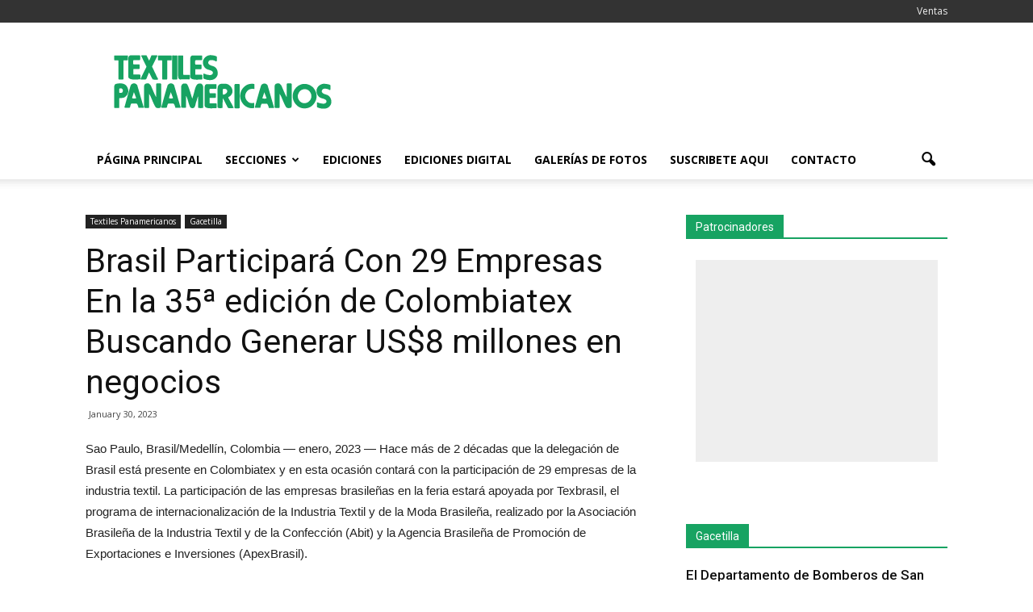

--- FILE ---
content_type: text/html; charset=UTF-8
request_url: https://textilespanamericanos.com/textiles-panamericanos/2023/01/brasil-participara-con-29-empresas-en-la-35a-edicion-de-colombiatex-buscando-generar-us8-millones-en-negocios/
body_size: 17112
content:
<!doctype html >
<!--[if IE 8]>    <html class="ie8" lang="en"> <![endif]-->
<!--[if IE 9]>    <html class="ie9" lang="en"> <![endif]-->
<!--[if gt IE 8]><!--> <html lang="en-US"> <!--<![endif]-->
<head>
    <title>Brasil Participará Con 29 Empresas En la 35ª edición de Colombiatex Buscando Generar US$8 millones en negocios | Textiles Panamericanos</title>
    <meta charset="UTF-8" />
    <meta name="viewport" content="width=device-width, initial-scale=1.0">
    <link rel="pingback" href="https://tpa.textileworld.com/xmlrpc.php" />
    <meta name="author" content="Jim Borneman">
<link rel="icon" type="image/png" href="https://tpa.textileworld.com/wp-content/uploads/2016/02/favicon-tpa.ico"><link rel='dns-prefetch' href='//tpa.textileworld.com' />
<link rel='dns-prefetch' href='//fonts.googleapis.com' />
<link rel='dns-prefetch' href='//s.w.org' />
<link rel="alternate" type="application/rss+xml" title="Textiles Panamericanos &raquo; Feed" href="https://textilespanamericanos.com/feed/" />
<link rel="alternate" type="application/rss+xml" title="Textiles Panamericanos &raquo; Comments Feed" href="https://textilespanamericanos.com/comments/feed/" />
		<script type="text/javascript">
			window._wpemojiSettings = {"baseUrl":"https:\/\/s.w.org\/images\/core\/emoji\/13.0.0\/72x72\/","ext":".png","svgUrl":"https:\/\/s.w.org\/images\/core\/emoji\/13.0.0\/svg\/","svgExt":".svg","source":{"concatemoji":"https:\/\/tpa.textileworld.com\/wp-includes\/js\/wp-emoji-release.min.js?ver=5.5.17"}};
			!function(e,a,t){var n,r,o,i=a.createElement("canvas"),p=i.getContext&&i.getContext("2d");function s(e,t){var a=String.fromCharCode;p.clearRect(0,0,i.width,i.height),p.fillText(a.apply(this,e),0,0);e=i.toDataURL();return p.clearRect(0,0,i.width,i.height),p.fillText(a.apply(this,t),0,0),e===i.toDataURL()}function c(e){var t=a.createElement("script");t.src=e,t.defer=t.type="text/javascript",a.getElementsByTagName("head")[0].appendChild(t)}for(o=Array("flag","emoji"),t.supports={everything:!0,everythingExceptFlag:!0},r=0;r<o.length;r++)t.supports[o[r]]=function(e){if(!p||!p.fillText)return!1;switch(p.textBaseline="top",p.font="600 32px Arial",e){case"flag":return s([127987,65039,8205,9895,65039],[127987,65039,8203,9895,65039])?!1:!s([55356,56826,55356,56819],[55356,56826,8203,55356,56819])&&!s([55356,57332,56128,56423,56128,56418,56128,56421,56128,56430,56128,56423,56128,56447],[55356,57332,8203,56128,56423,8203,56128,56418,8203,56128,56421,8203,56128,56430,8203,56128,56423,8203,56128,56447]);case"emoji":return!s([55357,56424,8205,55356,57212],[55357,56424,8203,55356,57212])}return!1}(o[r]),t.supports.everything=t.supports.everything&&t.supports[o[r]],"flag"!==o[r]&&(t.supports.everythingExceptFlag=t.supports.everythingExceptFlag&&t.supports[o[r]]);t.supports.everythingExceptFlag=t.supports.everythingExceptFlag&&!t.supports.flag,t.DOMReady=!1,t.readyCallback=function(){t.DOMReady=!0},t.supports.everything||(n=function(){t.readyCallback()},a.addEventListener?(a.addEventListener("DOMContentLoaded",n,!1),e.addEventListener("load",n,!1)):(e.attachEvent("onload",n),a.attachEvent("onreadystatechange",function(){"complete"===a.readyState&&t.readyCallback()})),(n=t.source||{}).concatemoji?c(n.concatemoji):n.wpemoji&&n.twemoji&&(c(n.twemoji),c(n.wpemoji)))}(window,document,window._wpemojiSettings);
		</script>
		<style type="text/css">
img.wp-smiley,
img.emoji {
	display: inline !important;
	border: none !important;
	box-shadow: none !important;
	height: 1em !important;
	width: 1em !important;
	margin: 0 .07em !important;
	vertical-align: -0.1em !important;
	background: none !important;
	padding: 0 !important;
}
</style>
	<link rel='stylesheet' id='wp-block-library-css'  href='https://tpa.textileworld.com/wp-includes/css/dist/block-library/style.min.css?ver=5.5.17' type='text/css' media='all' />
<link rel='stylesheet' id='contact-form-7-css'  href='https://tpa.textileworld.com/wp-content/plugins/contact-form-7/includes/css/styles.css?ver=5.2.2' type='text/css' media='all' />
<link rel='stylesheet' id='google_font_open_sans-css'  href='https://fonts.googleapis.com/css?family=Open+Sans%3A300italic%2C400italic%2C600italic%2C400%2C600%2C700&#038;ver=5.5.17' type='text/css' media='all' />
<link rel='stylesheet' id='google_font_roboto-css'  href='https://fonts.googleapis.com/css?family=Roboto%3A500%2C400italic%2C700%2C900%2C500italic%2C400%2C300&#038;ver=5.5.17' type='text/css' media='all' />
<link rel='stylesheet' id='js_composer_front-css'  href='https://tpa.textileworld.com/wp-content/plugins/js_composer/assets/css/js_composer.min.css?ver=4.11.2' type='text/css' media='all' />
<link rel='stylesheet' id='td-theme-css'  href='https://tpa.textileworld.com/wp-content/themes/Newspaper/style.css?ver=7.1' type='text/css' media='all' />
<script type='text/javascript' src='https://tpa.textileworld.com/wp-includes/js/jquery/jquery.js?ver=1.12.4-wp' id='jquery-core-js'></script>
<link rel="https://api.w.org/" href="https://textilespanamericanos.com/wp-json/" /><link rel="alternate" type="application/json" href="https://textilespanamericanos.com/wp-json/wp/v2/posts/37938" /><link rel="EditURI" type="application/rsd+xml" title="RSD" href="https://tpa.textileworld.com/xmlrpc.php?rsd" />
<link rel="wlwmanifest" type="application/wlwmanifest+xml" href="https://tpa.textileworld.com/wp-includes/wlwmanifest.xml" /> 
<link rel='prev' title='Sentinel Adquiere a L2 Brands' href='https://textilespanamericanos.com/textiles-panamericanos/2023/01/sentinel-adquiere-a-l2-brands/' />
<link rel='next' title='SPANX Promueve a Kim Jones como CEO, Expande Equipo Ejecutivo para Apoyar Rápido Crecimiento' href='https://textilespanamericanos.com/textiles-panamericanos/2023/01/spanx-promueve-a-kim-jones-como-ceo-expande-equipo-ejecutivo-para-apoyar-rapido-crecimiento/' />
<meta name="generator" content="WordPress 5.5.17" />
<link rel="canonical" href="https://textilespanamericanos.com/textiles-panamericanos/2023/01/brasil-participara-con-29-empresas-en-la-35a-edicion-de-colombiatex-buscando-generar-us8-millones-en-negocios/" />
<link rel='shortlink' href='https://textilespanamericanos.com/?p=37938' />
<link rel="alternate" type="application/json+oembed" href="https://textilespanamericanos.com/wp-json/oembed/1.0/embed?url=https%3A%2F%2Ftextilespanamericanos.com%2Ftextiles-panamericanos%2F2023%2F01%2Fbrasil-participara-con-29-empresas-en-la-35a-edicion-de-colombiatex-buscando-generar-us8-millones-en-negocios%2F" />
<link rel="alternate" type="text/xml+oembed" href="https://textilespanamericanos.com/wp-json/oembed/1.0/embed?url=https%3A%2F%2Ftextilespanamericanos.com%2Ftextiles-panamericanos%2F2023%2F01%2Fbrasil-participara-con-29-empresas-en-la-35a-edicion-de-colombiatex-buscando-generar-us8-millones-en-negocios%2F&#038;format=xml" />

		<!-- GA Google Analytics @ https://m0n.co/ga -->
		<script async src="https://www.googletagmanager.com/gtag/js?id=G-NB85M221PL "></script>
		<script>
			window.dataLayer = window.dataLayer || [];
			function gtag(){dataLayer.push(arguments);}
			gtag('js', new Date());
			gtag('config', 'G-NB85M221PL ');
		</script>

	<!--[if lt IE 9]><script src="https://html5shim.googlecode.com/svn/trunk/html5.js"></script><![endif]-->
    <meta name="generator" content="Powered by Visual Composer - drag and drop page builder for WordPress."/>
<!--[if lte IE 9]><link rel="stylesheet" type="text/css" href="https://tpa.textileworld.com/wp-content/plugins/js_composer/assets/css/vc_lte_ie9.min.css" media="screen"><![endif]--><!--[if IE  8]><link rel="stylesheet" type="text/css" href="https://tpa.textileworld.com/wp-content/plugins/js_composer/assets/css/vc-ie8.min.css" media="screen"><![endif]-->
<!-- JS generated by theme -->

<script>
    
    

	    var tdBlocksArray = []; //here we store all the items for the current page

	    //td_block class - each ajax block uses a object of this class for requests
	    function tdBlock() {
		    this.id = '';
		    this.block_type = 1; //block type id (1-234 etc)
		    this.atts = '';
		    this.td_column_number = '';
		    this.td_current_page = 1; //
		    this.post_count = 0; //from wp
		    this.found_posts = 0; //from wp
		    this.max_num_pages = 0; //from wp
		    this.td_filter_value = ''; //current live filter value
		    this.is_ajax_running = false;
		    this.td_user_action = ''; // load more or infinite loader (used by the animation)
		    this.header_color = '';
		    this.ajax_pagination_infinite_stop = ''; //show load more at page x
	    }


        // td_js_generator - mini detector
        (function(){
            var htmlTag = document.getElementsByTagName("html")[0];

            if ( navigator.userAgent.indexOf("MSIE 10.0") > -1 ) {
                htmlTag.className += ' ie10';
            }

            if ( !!navigator.userAgent.match(/Trident.*rv\:11\./) ) {
                htmlTag.className += ' ie11';
            }

            if ( /(iPad|iPhone|iPod)/g.test(navigator.userAgent) ) {
                htmlTag.className += ' td-md-is-ios';
            }

            var user_agent = navigator.userAgent.toLowerCase();
            if ( user_agent.indexOf("android") > -1 ) {
                htmlTag.className += ' td-md-is-android';
            }

            if ( -1 !== navigator.userAgent.indexOf('Mac OS X')  ) {
                htmlTag.className += ' td-md-is-os-x';
            }

            if ( /chrom(e|ium)/.test(navigator.userAgent.toLowerCase()) ) {
               htmlTag.className += ' td-md-is-chrome';
            }

            if ( -1 !== navigator.userAgent.indexOf('Firefox') ) {
                htmlTag.className += ' td-md-is-firefox';
            }

            if ( -1 !== navigator.userAgent.indexOf('Safari') && -1 === navigator.userAgent.indexOf('Chrome') ) {
                htmlTag.className += ' td-md-is-safari';
            }

        })();




        var tdLocalCache = {};

        ( function () {
            "use strict";

            tdLocalCache = {
                data: {},
                remove: function (resource_id) {
                    delete tdLocalCache.data[resource_id];
                },
                exist: function (resource_id) {
                    return tdLocalCache.data.hasOwnProperty(resource_id) && tdLocalCache.data[resource_id] !== null;
                },
                get: function (resource_id) {
                    return tdLocalCache.data[resource_id];
                },
                set: function (resource_id, cachedData) {
                    tdLocalCache.remove(resource_id);
                    tdLocalCache.data[resource_id] = cachedData;
                }
            };
        })();

    
    
var td_viewport_interval_list=[{"limitBottom":767,"sidebarWidth":228},{"limitBottom":1018,"sidebarWidth":300},{"limitBottom":1140,"sidebarWidth":324}];
var td_animation_stack_effect="type0";
var tds_animation_stack=true;
var td_animation_stack_specific_selectors=".entry-thumb, img";
var td_animation_stack_general_selectors=".td-animation-stack img, .post img";
var td_ajax_url="https:\/\/tpa.textileworld.com\/wp-admin\/admin-ajax.php?td_theme_name=Newspaper&v=7.1";
var td_get_template_directory_uri="https:\/\/tpa.textileworld.com\/wp-content\/themes\/Newspaper";
var tds_snap_menu="snap";
var tds_logo_on_sticky="";
var tds_header_style="";
var td_please_wait="Please wait...";
var td_email_user_pass_incorrect="User or password incorrect!";
var td_email_user_incorrect="Email or username incorrect!";
var td_email_incorrect="Email incorrect!";
var tds_more_articles_on_post_enable="";
var tds_more_articles_on_post_time_to_wait="";
var tds_more_articles_on_post_pages_distance_from_top=0;
var tds_theme_color_site_wide="#17a362";
var tds_smart_sidebar="";
var tdThemeName="Newspaper";
var td_magnific_popup_translation_tPrev="Previous (Left arrow key)";
var td_magnific_popup_translation_tNext="Next (Right arrow key)";
var td_magnific_popup_translation_tCounter="%curr% of %total%";
var td_magnific_popup_translation_ajax_tError="The content from %url% could not be loaded.";
var td_magnific_popup_translation_image_tError="The image #%curr% could not be loaded.";
var td_ad_background_click_link="";
var td_ad_background_click_target="";
</script>


<!-- Header style compiled by theme -->

<style>
    
.td-header-wrap .black-menu .sf-menu > .current-menu-item > a,
    .td-header-wrap .black-menu .sf-menu > .current-menu-ancestor > a,
    .td-header-wrap .black-menu .sf-menu > .current-category-ancestor > a,
    .td-header-wrap .black-menu .sf-menu > li > a:hover,
    .td-header-wrap .black-menu .sf-menu > .sfHover > a,
    .td-header-style-12 .td-header-menu-wrap-full,
    .sf-menu > .current-menu-item > a:after,
    .sf-menu > .current-menu-ancestor > a:after,
    .sf-menu > .current-category-ancestor > a:after,
    .sf-menu > li:hover > a:after,
    .sf-menu > .sfHover > a:after,
    .sf-menu ul .td-menu-item > a:hover,
    .sf-menu ul .sfHover > a,
    .sf-menu ul .current-menu-ancestor > a,
    .sf-menu ul .current-category-ancestor > a,
    .sf-menu ul .current-menu-item > a,
    .td-header-style-12 .td-affix,
    .header-search-wrap .td-drop-down-search:after,
    .header-search-wrap .td-drop-down-search .btn:hover,
    input[type=submit]:hover,
    .td-read-more a,
    .td-post-category:hover,
    .td-grid-style-1.td-hover-1 .td-big-grid-post:hover .td-post-category,
    .td-grid-style-5.td-hover-1 .td-big-grid-post:hover .td-post-category,
    .td_top_authors .td-active .td-author-post-count,
    .td_top_authors .td-active .td-author-comments-count,
    .td_top_authors .td_mod_wrap:hover .td-author-post-count,
    .td_top_authors .td_mod_wrap:hover .td-author-comments-count,
    .td-404-sub-sub-title a:hover,
    .td-search-form-widget .wpb_button:hover,
    .td-rating-bar-wrap div,
    .td_category_template_3 .td-current-sub-category,
    .mfp-content .td-login-wrap .btn,
    .mfp-content .td_display_err,
    .mfp-content .td_display_msg_ok,
    .dropcap,
    .td_wrapper_video_playlist .td_video_controls_playlist_wrapper,
    .wpb_default,
    .wpb_default:hover,
    .td-left-smart-list:hover,
    .td-right-smart-list:hover,
    .woocommerce-checkout .woocommerce input.button:hover,
    .woocommerce-page .woocommerce a.button:hover,
    .woocommerce-account div.woocommerce .button:hover,
    #bbpress-forums button:hover,
    .bbp_widget_login .button:hover,
    .td-footer-wrapper .td-post-category,
    .td-footer-wrapper .widget_product_search input[type="submit"]:hover,
    .woocommerce .product a.button:hover,
    .woocommerce .product #respond input#submit:hover,
    .woocommerce .checkout input#place_order:hover,
    .woocommerce .woocommerce.widget .button:hover,
    .single-product .product .summary .cart .button:hover,
    .woocommerce-cart .woocommerce table.cart .button:hover,
    .woocommerce-cart .woocommerce .shipping-calculator-form .button:hover,
    .td-next-prev-wrap a:hover,
    .td-load-more-wrap a:hover,
    .td-post-small-box a:hover,
    .page-nav .current,
    .page-nav:first-child > div,
    .td_category_template_8 .td-category-header .td-category a.td-current-sub-category,
    .td_category_template_4 .td-category-siblings .td-category a:hover,
    #bbpress-forums .bbp-pagination .current,
    #bbpress-forums #bbp-single-user-details #bbp-user-navigation li.current a,
    .td-theme-slider:hover .slide-meta-cat a,
    a.vc_btn-black:hover,
    .td-trending-now-wrapper:hover .td-trending-now-title,
    .td-scroll-up,
    .td-smart-list-button:hover,
    .td-weather-information:before,
    .td-weather-week:before,
    .td_block_exchange .td-exchange-header:before,
    .td_block_big_grid_9.td-grid-style-1 .td-post-category,
    .td_block_big_grid_9.td-grid-style-5 .td-post-category,
    .td-grid-style-6.td-hover-1 .td-module-thumb:after {
        background-color: #17a362;
    }

    .woocommerce .woocommerce-message .button:hover,
    .woocommerce .woocommerce-error .button:hover,
    .woocommerce .woocommerce-info .button:hover {
        background-color: #17a362 !important;
    }

    .woocommerce .product .onsale,
    .woocommerce.widget .ui-slider .ui-slider-handle {
        background: none #17a362;
    }

    .woocommerce.widget.widget_layered_nav_filters ul li a {
        background: none repeat scroll 0 0 #17a362 !important;
    }

    a,
    cite a:hover,
    .td_mega_menu_sub_cats .cur-sub-cat,
    .td-mega-span h3 a:hover,
    .td_mod_mega_menu:hover .entry-title a,
    .header-search-wrap .result-msg a:hover,
    .top-header-menu li a:hover,
    .top-header-menu .current-menu-item > a,
    .top-header-menu .current-menu-ancestor > a,
    .top-header-menu .current-category-ancestor > a,
    .td-social-icon-wrap > a:hover,
    .td-header-sp-top-widget .td-social-icon-wrap a:hover,
    .td-page-content blockquote p,
    .td-post-content blockquote p,
    .mce-content-body blockquote p,
    .comment-content blockquote p,
    .wpb_text_column blockquote p,
    .td_block_text_with_title blockquote p,
    .td_module_wrap:hover .entry-title a,
    .td-subcat-filter .td-subcat-list a:hover,
    .td-subcat-filter .td-subcat-dropdown a:hover,
    .td_quote_on_blocks,
    .dropcap2,
    .dropcap3,
    .td_top_authors .td-active .td-authors-name a,
    .td_top_authors .td_mod_wrap:hover .td-authors-name a,
    .td-post-next-prev-content a:hover,
    .author-box-wrap .td-author-social a:hover,
    .td-author-name a:hover,
    .td-author-url a:hover,
    .td_mod_related_posts:hover h3 > a,
    .td-post-template-11 .td-related-title .td-related-left:hover,
    .td-post-template-11 .td-related-title .td-related-right:hover,
    .td-post-template-11 .td-related-title .td-cur-simple-item,
    .td-post-template-11 .td_block_related_posts .td-next-prev-wrap a:hover,
    .comment-reply-link:hover,
    .logged-in-as a:hover,
    #cancel-comment-reply-link:hover,
    .td-search-query,
    .td-category-header .td-pulldown-category-filter-link:hover,
    .td-category-siblings .td-subcat-dropdown a:hover,
    .td-category-siblings .td-subcat-dropdown a.td-current-sub-category,
    .mfp-content .td-login-wrap .td-login-info-text a:hover,
    .widget a:hover,
    .widget_calendar tfoot a:hover,
    .woocommerce a.added_to_cart:hover,
    #bbpress-forums li.bbp-header .bbp-reply-content span a:hover,
    #bbpress-forums .bbp-forum-freshness a:hover,
    #bbpress-forums .bbp-topic-freshness a:hover,
    #bbpress-forums .bbp-forums-list li a:hover,
    #bbpress-forums .bbp-forum-title:hover,
    #bbpress-forums .bbp-topic-permalink:hover,
    #bbpress-forums .bbp-topic-started-by a:hover,
    #bbpress-forums .bbp-topic-started-in a:hover,
    #bbpress-forums .bbp-body .super-sticky li.bbp-topic-title .bbp-topic-permalink,
    #bbpress-forums .bbp-body .sticky li.bbp-topic-title .bbp-topic-permalink,
    .widget_display_replies .bbp-author-name,
    .widget_display_topics .bbp-author-name,
    .footer-text-wrap .footer-email-wrap a,
    .td-subfooter-menu li a:hover,
    .footer-social-wrap a:hover,
    a.vc_btn-black:hover,
    .td-smart-list-dropdown-wrap .td-smart-list-button:hover,
    .td_module_17 .td-read-more a:hover,
    .td_module_18 .td-read-more a:hover,
    .td_module_19 .td-post-author-name a:hover,
    .td-instagram-user a {
        color: #17a362;
    }

    .mfp-content .td_login_tab_focus,
    a.vc_btn-black.vc_btn_square_outlined:hover,
    a.vc_btn-black.vc_btn_outlined:hover,
    .td-mega-menu-page .wpb_content_element ul li a:hover {
        color: #17a362 !important;
    }

    .td-next-prev-wrap a:hover,
    .td-load-more-wrap a:hover,
    .td-post-small-box a:hover,
    .page-nav .current,
    .page-nav:first-child > div,
    .td_category_template_8 .td-category-header .td-category a.td-current-sub-category,
    .td_category_template_4 .td-category-siblings .td-category a:hover,
    #bbpress-forums .bbp-pagination .current,
    .mfp-content .td-login-panel-title,
    .post .td_quote_box,
    .page .td_quote_box,
    a.vc_btn-black:hover {
        border-color: #17a362;
    }

    .td_wrapper_video_playlist .td_video_currently_playing:after {
        border-color: #17a362 !important;
    }

    .header-search-wrap .td-drop-down-search:before {
        border-color: transparent transparent #17a362 transparent;
    }

    .block-title > span,
    .block-title > a,
    .block-title > label,
    .widgettitle,
    .widgettitle:after,
    .td-trending-now-title,
    .td-trending-now-wrapper:hover .td-trending-now-title,
    .wpb_tabs li.ui-tabs-active a,
    .wpb_tabs li:hover a,
    .vc_tta-container .vc_tta-color-grey.vc_tta-tabs-position-top.vc_tta-style-classic .vc_tta-tabs-container .vc_tta-tab.vc_active > a,
    .vc_tta-container .vc_tta-color-grey.vc_tta-tabs-position-top.vc_tta-style-classic .vc_tta-tabs-container .vc_tta-tab:hover > a,
    .td-related-title .td-cur-simple-item,
    .woocommerce .product .products h2,
    .td-subcat-filter .td-subcat-dropdown:hover .td-subcat-more {
    	background-color: #17a362;
    }

    .woocommerce div.product .woocommerce-tabs ul.tabs li.active {
    	background-color: #17a362 !important;
    }

    .block-title,
    .td-related-title,
    .wpb_tabs .wpb_tabs_nav,
    .vc_tta-container .vc_tta-color-grey.vc_tta-tabs-position-top.vc_tta-style-classic .vc_tta-tabs-container,
    .woocommerce div.product .woocommerce-tabs ul.tabs:before {
        border-color: #17a362;
    }
    .td_block_wrap .td-subcat-item .td-cur-simple-item {
	    color: #17a362;
	}


    
    .td-grid-style-4 .entry-title
    {
        background-color: rgba(23, 163, 98, 0.7);
    }

    
    .td-header-wrap .td-header-top-menu-full,
    .td-header-wrap .top-header-menu .sub-menu {
        background-color: #333333;
    }
    .td-header-style-8 .td-header-top-menu-full {
        background-color: transparent;
    }
    .td-header-style-8 .td-header-top-menu-full .td-header-top-menu {
        background-color: #333333;
        padding-left: 15px;
        padding-right: 15px;
    }

    .td-header-wrap .td-header-top-menu-full .td-header-top-menu,
    .td-header-wrap .td-header-top-menu-full {
        border-bottom: none;
    }


    
    .td-header-top-menu,
    .td-header-top-menu a,
    .td-header-wrap .td-header-top-menu-full .td-header-top-menu,
    .td-header-wrap .td-header-top-menu-full a,
    .td-header-style-8 .td-header-top-menu,
    .td-header-style-8 .td-header-top-menu a {
        color: #eeeeee;
    }

    
    .top-header-menu .current-menu-item > a,
    .top-header-menu .current-menu-ancestor > a,
    .top-header-menu .current-category-ancestor > a,
    .top-header-menu li a:hover {
        color: #17a362;
    }

    
    .td-header-wrap .td-header-sp-top-widget .td-icon-font {
        color: #eeeeee;
    }

    
    .td-header-wrap .td-header-sp-top-widget i.td-icon-font:hover {
        color: #17a362;
    }


    
    .td-header-wrap .td-header-menu-wrap-full,
    .sf-menu > .current-menu-ancestor > a,
    .sf-menu > .current-category-ancestor > a,
    .td-header-menu-wrap.td-affix,
    .td-header-style-3 .td-header-main-menu,
    .td-header-style-3 .td-affix .td-header-main-menu,
    .td-header-style-4 .td-header-main-menu,
    .td-header-style-4 .td-affix .td-header-main-menu,
    .td-header-style-8 .td-header-menu-wrap.td-affix,
    .td-header-style-8 .td-header-top-menu-full {
		background-color: #ffffff;
    }


    .td-boxed-layout .td-header-style-3 .td-header-menu-wrap,
    .td-boxed-layout .td-header-style-4 .td-header-menu-wrap {
    	background-color: #ffffff !important;
    }


    @media (min-width: 1019px) {
        .td-header-style-1 .td-header-sp-recs,
        .td-header-style-1 .td-header-sp-logo {
            margin-bottom: 28px;
        }
    }

    @media (min-width: 768px) and (max-width: 1018px) {
        .td-header-style-1 .td-header-sp-recs,
        .td-header-style-1 .td-header-sp-logo {
            margin-bottom: 14px;
        }
    }

    .td-header-style-7 .td-header-top-menu {
        border-bottom: none;
    }


    
    @media (max-width: 767px) {
        body .td-header-wrap .td-header-main-menu {
            background-color: #ffffff !important;
        }
    }


    
    @media (max-width: 767px) {
        body #td-top-mobile-toggle i,
        .td-header-wrap .header-search-wrap .td-icon-search {
            color: #333333 !important;
        }
    }

    
    .td-banner-wrap-full,
    .td-header-style-11 .td-logo-wrap-full {
        background-color: #ffffff;
    }

    .td-header-style-11 .td-logo-wrap-full {
        border-bottom: 0;
    }

    @media (min-width: 1019px) {
        .td-header-style-2 .td-header-sp-recs,
        .td-header-style-5 .td-a-rec-id-header > div,
        .td-header-style-5 .td-g-rec-id-header > .adsbygoogle,
        .td-header-style-6 .td-a-rec-id-header > div,
        .td-header-style-6 .td-g-rec-id-header > .adsbygoogle,
        .td-header-style-7 .td-a-rec-id-header > div,
        .td-header-style-7 .td-g-rec-id-header > .adsbygoogle,
        .td-header-style-8 .td-a-rec-id-header > div,
        .td-header-style-8 .td-g-rec-id-header > .adsbygoogle,
        .td-header-style-12 .td-a-rec-id-header > div,
        .td-header-style-12 .td-g-rec-id-header > .adsbygoogle {
            margin-bottom: 24px !important;
        }
    }

    @media (min-width: 768px) and (max-width: 1018px) {
        .td-header-style-2 .td-header-sp-recs,
        .td-header-style-5 .td-a-rec-id-header > div,
        .td-header-style-5 .td-g-rec-id-header > .adsbygoogle,
        .td-header-style-6 .td-a-rec-id-header > div,
        .td-header-style-6 .td-g-rec-id-header > .adsbygoogle,
        .td-header-style-7 .td-a-rec-id-header > div,
        .td-header-style-7 .td-g-rec-id-header > .adsbygoogle,
        .td-header-style-8 .td-a-rec-id-header > div,
        .td-header-style-8 .td-g-rec-id-header > .adsbygoogle,
        .td-header-style-12 .td-a-rec-id-header > div,
        .td-header-style-12 .td-g-rec-id-header > .adsbygoogle {
            margin-bottom: 14px !important;
        }
    }

     
    .top-header-menu > li > a,
    .td-weather-top-widget .td-weather-now .td-big-degrees,
    .td-weather-top-widget .td-weather-header .td-weather-city,
    .td-header-sp-top-menu .td_data_time {
        font-size:12px;
	line-height:18px;
	
    }
    
    .td-header-sp-top-widget .td-social-icon-wrap .td-icon-font {
        line-height: 18px;
    }
</style>

<noscript><style type="text/css"> .wpb_animate_when_almost_visible { opacity: 1; }</style></noscript></head>

<body class="post-template-default single single-post postid-37938 single-format-standard brasil-participara-con-29-empresas-en-la-35a-edicion-de-colombiatex-buscando-generar-us8-millones-en-negocios white-menu wpb-js-composer js-comp-ver-4.11.2 vc_responsive td-animation-stack-type0 td-full-layout" itemscope="itemscope" itemtype="https://schema.org/WebPage">

        <div class="td-scroll-up"><i class="td-icon-menu-up"></i></div>
    
    <div class="td-menu-background"></div>
<div id="td-mobile-nav">
    <div class="td-mobile-container">
        <!-- mobile menu top section -->
        <div class="td-menu-socials-wrap">
            <!-- socials -->
            <div class="td-menu-socials">
                            </div>
            <!-- close button -->
            <div class="td-mobile-close">
                <a href="#"><i class="td-icon-close-mobile"></i></a>
            </div>
        </div>

        <!-- login section -->
        
        <!-- menu section -->
        <div class="td-mobile-content">
            <div class="menu-main-menu-container"><ul id="menu-main-menu" class="td-mobile-main-menu"><li id="menu-item-21809" class="menu-item menu-item-type-post_type menu-item-object-page menu-item-home menu-item-first menu-item-21809"><a href="https://textilespanamericanos.com/">Página Principal</a></li>
<li id="menu-item-9571" class="menu-item menu-item-type-custom menu-item-object-custom menu-item-has-children menu-item-9571"><a href="#">Secciones<i class="td-icon-menu-right td-element-after"></i></a>
<ul class="sub-menu">
	<li id="menu-item-22762" class="menu-item menu-item-type-taxonomy menu-item-object-category menu-item-22762"><a href="https://textilespanamericanos.com/category/textiles-panamericanos/articulos/">Artículos</a></li>
	<li id="menu-item-22763" class="menu-item menu-item-type-taxonomy menu-item-object-category current-post-ancestor current-menu-parent current-post-parent menu-item-22763"><a href="https://textilespanamericanos.com/category/textiles-panamericanos/gacetilla/">Gacetilla</a></li>
	<li id="menu-item-35452" class="menu-item menu-item-type-taxonomy menu-item-object-category menu-item-35452"><a href="https://textilespanamericanos.com/category/textiles-panamericanos/foro-ejecutivo/">Foro Ejecutivo</a></li>
	<li id="menu-item-22764" class="menu-item menu-item-type-taxonomy menu-item-object-category menu-item-22764"><a href="https://textilespanamericanos.com/category/textiles-panamericanos/nuevos-productos/">Nuevos Productos</a></li>
	<li id="menu-item-35451" class="menu-item menu-item-type-taxonomy menu-item-object-category menu-item-35451"><a href="https://textilespanamericanos.com/category/textiles-panamericanos/notas-de-abastecedores/">Notas de Abastecedores</a></li>
	<li id="menu-item-37920" class="menu-item menu-item-type-taxonomy menu-item-object-category menu-item-37920"><a href="https://textilespanamericanos.com/category/textiles-panamericanos/itma-2023/">ITMA 2023</a></li>
</ul>
</li>
<li id="menu-item-9574" class="menu-item menu-item-type-post_type menu-item-object-page menu-item-9574"><a href="https://textilespanamericanos.com/issues/">Ediciones</a></li>
<li id="menu-item-37116" class="menu-item menu-item-type-post_type menu-item-object-page menu-item-37116"><a href="https://textilespanamericanos.com/edicion-digital/">Ediciones Digital</a></li>
<li id="menu-item-22275" class="menu-item menu-item-type-post_type menu-item-object-page menu-item-22275"><a href="https://textilespanamericanos.com/photo-galleries/">Galerías de fotos</a></li>
<li id="menu-item-9573" class="menu-item menu-item-type-post_type menu-item-object-page menu-item-9573"><a href="https://textilespanamericanos.com/subscriptions/">Suscribete Aqui</a></li>
<li id="menu-item-9575" class="menu-item menu-item-type-post_type menu-item-object-page menu-item-9575"><a href="https://textilespanamericanos.com/contact/">Contacto</a></li>
</ul></div>        </div>
    </div>

    <!-- register/login section -->
    </div>    <div class="td-search-background"></div>
<div class="td-search-wrap-mob">
	<div class="td-drop-down-search" aria-labelledby="td-header-search-button">
		<form method="get" class="td-search-form" action="https://textilespanamericanos.com/">
			<!-- close button -->
			<div class="td-search-close">
				<a href="#"><i class="td-icon-close-mobile"></i></a>
			</div>
			<div role="search" class="td-search-input">
				<span>Search</span>
				<input id="td-header-search-mob" type="text" value="" name="s" autocomplete="off" />
			</div>
		</form>
		<div id="td-aj-search-mob"></div>
	</div>
</div>    
    
    <div id="td-outer-wrap">
    
        <!--
Header style 1
-->

<div class="td-header-wrap td-header-style-1">

    <div class="td-header-top-menu-full">
        <div class="td-container td-header-row td-header-top-menu">
            
    <div class="top-bar-style-2">
        <div class="td-header-sp-top-widget">
    </div>
        
<div class="td-header-sp-top-menu">


	<div class="menu-top-container"><ul id="menu-top-menu" class="top-header-menu"><li id="menu-item-9491" class="menu-item menu-item-type-post_type menu-item-object-page menu-item-first td-menu-item td-normal-menu menu-item-9491"><a href="https://textilespanamericanos.com/advertising/">Ventas</a></li>
</ul></div></div>
    </div>

<!-- LOGIN MODAL -->

                <div  id="login-form" class="white-popup-block mfp-hide mfp-with-anim">
                    <ul class="td-login-tabs">
                        <li><a id="login-link" class="td_login_tab_focus">LOG IN</a></li>
                    </ul>



                    <div class="td-login-wrap">
                        <div class="td_display_err"></div>

                        <div id="td-login-div" class="">
                            <div class="td-login-panel-title">Welcome! Log into your account</div>
                            <input class="td-login-input" type="text" name="login_email" id="login_email" placeholder="your username" value="" required>
                            <input class="td-login-input" type="password" name="login_pass" id="login_pass" value="" placeholder="your password" required>
                            <input type="button" name="login_button" id="login_button" class="wpb_button btn td-login-button" value="Log In">


                            <div class="td-login-info-text"><a href="#" id="forgot-pass-link">Forgot your password?</a></div>


                        </div>

                        

                         <div id="td-forgot-pass-div" class="td-display-none">
                            <div class="td-login-panel-title">Recover your password</div>
                            <input class="td-login-input" type="text" name="forgot_email" id="forgot_email" placeholder="your email" value="" required>
                            <input type="button" name="forgot_button" id="forgot_button" class="wpb_button btn td-login-button" value="Send My Pass">
                        </div>




                    </div>
                </div>
                        </div>
    </div>

    <div class="td-banner-wrap-full td-logo-wrap-full">
        <div class="td-container td-header-row td-header-header">
            <div class="td-header-sp-logo">
                        <a class="td-main-logo" href="https://textilespanamericanos.com/">
            <img class="td-retina-data" data-retina="https://tpa.textileworld.com/wp-content/uploads/2015/12/tpa-logo-retina.png" src="https://tpa.textileworld.com/wp-content/uploads/2015/12/tpa-logo-1.png" alt=""/>
            <span class="td-visual-hidden">Textiles Panamericanos</span>
        </a>
                </div>
            <div class="td-header-sp-recs">
                <div class="td-header-rec-wrap">
    <div class="td-a-rec td-a-rec-id-header  td-rec-hide-on-tp td-rec-hide-on-p"><!--/* Revive Adserver Javascript Tag v3.0.2 */-->

<!--/*
  * The backup image section of this tag has been generated for use on a
  * non-SSL page. If this tag is to be placed on an SSL page, change the
  *   'http://openx.textileworld.com/www/delivery/...'
  * to
  *   'https://openx.textileworld.com/www/delivery/...'
  *
  * This noscript section of this tag only shows image banners. There
  * is no width or height in these banners, so if you want these tags to
  * allocate space for the ad before it shows, you will need to add this
  * information to the <img> tag.
  *
  * If you do not want to deal with the intricities of the noscript
  * section, delete the tag (from <noscript>... to </noscript>). On
  * average, the noscript tag is called from less than 1% of internet
  * users.
  */-->

<script type='text/javascript'><!--//<![CDATA[
   var m3_u = (location.protocol=='https:'?'https://openx.textileworld.com/www/delivery/ajs.php':'http://openx.textileworld.com/www/delivery/ajs.php');
   var m3_r = Math.floor(Math.random()*99999999999);
   if (!document.MAX_used) document.MAX_used = ',';
   document.write ("<scr"+"ipt type='text/javascript' src='"+m3_u);
   document.write ("?zoneid=79");
   document.write ('&amp;cb=' + m3_r);
   if (document.MAX_used != ',') document.write ("&amp;exclude=" + document.MAX_used);
   document.write (document.charset ? '&amp;charset='+document.charset : (document.characterSet ? '&amp;charset='+document.characterSet : ''));
   document.write ("&amp;loc=" + escape(window.location));
   if (document.referrer) document.write ("&amp;referer=" + escape(document.referrer));
   if (document.context) document.write ("&context=" + escape(document.context));
   if (document.mmm_fo) document.write ("&amp;mmm_fo=1");
   document.write ("'><\/scr"+"ipt>");
//]]>--></script><noscript><a href='http://openx.textileworld.com/www/delivery/ck.php?n=a89681b0&amp;cb=INSERT_RANDOM_NUMBER_HERE' target='_blank'><img src='http://openx.textileworld.com/www/delivery/avw.php?zoneid=79&amp;cb=INSERT_RANDOM_NUMBER_HERE&amp;n=a89681b0' border='0' alt='' /></a></noscript>
</div>
</div>            </div>
        </div>
    </div>

    <div class="td-header-menu-wrap-full">
        <div class="td-header-menu-wrap td-header-gradient">
            <div class="td-container td-header-row td-header-main-menu">
                <div id="td-header-menu" role="navigation">
    <div id="td-top-mobile-toggle"><a href="#"><i class="td-icon-font td-icon-mobile"></i></a></div>
    <div class="td-main-menu-logo td-logo-in-header">
                <a class="td-main-logo" href="https://textilespanamericanos.com/">
            <img class="td-retina-data" data-retina="https://tpa.textileworld.com/wp-content/uploads/2015/12/tpa-logo-retina.png" src="https://tpa.textileworld.com/wp-content/uploads/2015/12/tpa-logo-1.png" alt=""/>
        </a>
        </div>
    <div class="menu-main-menu-container"><ul id="menu-main-menu-1" class="sf-menu"><li class="menu-item menu-item-type-post_type menu-item-object-page menu-item-home menu-item-first td-menu-item td-normal-menu menu-item-21809"><a href="https://textilespanamericanos.com/">Página Principal</a></li>
<li class="menu-item menu-item-type-custom menu-item-object-custom menu-item-has-children td-menu-item td-normal-menu menu-item-9571"><a href="#">Secciones</a>
<ul class="sub-menu">
	<li class="menu-item menu-item-type-taxonomy menu-item-object-category td-menu-item td-normal-menu menu-item-22762"><a href="https://textilespanamericanos.com/category/textiles-panamericanos/articulos/">Artículos</a></li>
	<li class="menu-item menu-item-type-taxonomy menu-item-object-category current-post-ancestor current-menu-parent current-post-parent td-menu-item td-normal-menu menu-item-22763"><a href="https://textilespanamericanos.com/category/textiles-panamericanos/gacetilla/">Gacetilla</a></li>
	<li class="menu-item menu-item-type-taxonomy menu-item-object-category td-menu-item td-normal-menu menu-item-35452"><a href="https://textilespanamericanos.com/category/textiles-panamericanos/foro-ejecutivo/">Foro Ejecutivo</a></li>
	<li class="menu-item menu-item-type-taxonomy menu-item-object-category td-menu-item td-normal-menu menu-item-22764"><a href="https://textilespanamericanos.com/category/textiles-panamericanos/nuevos-productos/">Nuevos Productos</a></li>
	<li class="menu-item menu-item-type-taxonomy menu-item-object-category td-menu-item td-normal-menu menu-item-35451"><a href="https://textilespanamericanos.com/category/textiles-panamericanos/notas-de-abastecedores/">Notas de Abastecedores</a></li>
	<li class="menu-item menu-item-type-taxonomy menu-item-object-category td-menu-item td-normal-menu menu-item-37920"><a href="https://textilespanamericanos.com/category/textiles-panamericanos/itma-2023/">ITMA 2023</a></li>
</ul>
</li>
<li class="menu-item menu-item-type-post_type menu-item-object-page td-menu-item td-normal-menu menu-item-9574"><a href="https://textilespanamericanos.com/issues/">Ediciones</a></li>
<li class="menu-item menu-item-type-post_type menu-item-object-page td-menu-item td-normal-menu menu-item-37116"><a href="https://textilespanamericanos.com/edicion-digital/">Ediciones Digital</a></li>
<li class="menu-item menu-item-type-post_type menu-item-object-page td-menu-item td-normal-menu menu-item-22275"><a href="https://textilespanamericanos.com/photo-galleries/">Galerías de fotos</a></li>
<li class="menu-item menu-item-type-post_type menu-item-object-page td-menu-item td-normal-menu menu-item-9573"><a href="https://textilespanamericanos.com/subscriptions/">Suscribete Aqui</a></li>
<li class="menu-item menu-item-type-post_type menu-item-object-page td-menu-item td-normal-menu menu-item-9575"><a href="https://textilespanamericanos.com/contact/">Contacto</a></li>
</ul></div></div>


<div class="td-search-wrapper">
    <div id="td-top-search">
        <!-- Search -->
        <div class="header-search-wrap">
            <div class="dropdown header-search">
                <a id="td-header-search-button" href="#" role="button" class="dropdown-toggle " data-toggle="dropdown"><i class="td-icon-search"></i></a>
                <a id="td-header-search-button-mob" href="#" role="button" class="dropdown-toggle " data-toggle="dropdown"><i class="td-icon-search"></i></a>
            </div>
        </div>
    </div>
</div>

<div class="header-search-wrap">
	<div class="dropdown header-search">
		<div class="td-drop-down-search" aria-labelledby="td-header-search-button">
			<form method="get" class="td-search-form" action="https://textilespanamericanos.com/">
				<div role="search" class="td-head-form-search-wrap">
					<input id="td-header-search" type="text" value="" name="s" autocomplete="off" /><input class="wpb_button wpb_btn-inverse btn" type="submit" id="td-header-search-top" value="Search" />
				</div>
			</form>
			<div id="td-aj-search"></div>
		</div>
	</div>
</div>            </div>
        </div>
    </div>

</div><div class="td-main-content-wrap">

    <div class="td-container td-post-template-default ">
        <div class="td-crumb-container"></div>

        <div class="td-pb-row">
                                    <div class="td-pb-span8 td-main-content" role="main">
                            <div class="td-ss-main-content">
                                
    <article id="post-37938" class="post-37938 post type-post status-publish format-standard hentry category-gacetilla category-textiles-panamericanos" itemscope itemtype="https://schema.org/Article">
        <div class="td-post-header">

            <ul class="td-category"><li class="entry-category"><a  href="https://textilespanamericanos.com/category/textiles-panamericanos/">Textiles Panamericanos</a></li><li class="entry-category"><a  href="https://textilespanamericanos.com/category/textiles-panamericanos/gacetilla/">Gacetilla</a></li></ul>
            <header class="td-post-title">
                <h1 class="entry-title">Brasil Participará Con 29 Empresas En la 35ª edición de Colombiatex Buscando Generar US$8 millones en negocios</h1>

                

                <div class="td-module-meta-info">
                                        <span class="td-post-date"><time class="entry-date updated td-module-date" datetime="2023-01-30T15:26:27+00:00" >January 30, 2023</time></span>                                                        </div>

            </header>

        </div>

        

        <div class="td-post-content">

        
        <p>Sao Paulo, Brasil/Medellín, Colombia — enero, 2023 — Hace más de 2 décadas que la delegación de Brasil está presente en Colombiatex y en esta ocasión contará con la participación de 29 empresas de la industria textil. La participación de las empresas brasileñas en la feria estará apoyada por Texbrasil, el programa de internacionalización de la Industria Textil y de la Moda Brasileña, realizado por la Asociación Brasileña de la Industria Textil y de la Confección (Abit) y la Agencia Brasileña de Promoción de Exportaciones e Inversiones (ApexBrasil).</p>
<p>“Es un gran honor estar presente en una nueva edición de la feria más grande del mercado textil en América Latina”, señala Rafael Cervone, director general de Texbrasil y presidente emérito de Abit. “Este año tendremos 29 empresas del programa participando en el evento, con la posibilidad de realizar nuevos contactos comerciales y negociando directamente con potenciales clientes, por lo que confiamos que los resultados superarán nuestras expectativas”, concluye.</p>
<p><strong>Delegación Participante </strong></p>
<p>La comitiva, una de las más importantes para visitar la feria, está compuesta por: Brand Têxtil, Coltex Têxtil, Elasfil, Hyosung, Kalimo, Lunelli Têxtil, Lycra, Malharia Princesa, Paranatex Têxtil, Santista Jeanswear, Spa Têxtil, Cataguases, Cedro A Têxtil, participará de la delegación brasileña en el Centro Internacional de Convenciones Plaza Mayor -. Diklatex/Latina, Santa Constância, Santanense, Paramount, Incofios, TBM, Norfil, Canatiba Têxtil, Dalila Têxtil, Tecelagem Lady, Vicunha Têxtil, Cardenas, Kirimurê, Trichê Lines, Sancris Fios e Fechos y SMS Metals (Assintecal).</p>
<div class="td-a-rec td-a-rec-id-content_inline "><div style="float:none;width:300px;margin:10px auto;">
<!--/* Revive Adserver Javascript Tag v3.0.2 */-->

<script type='text/javascript'><!--//<![CDATA[
   var m3_u = (location.protocol=='https:'?'https://openx.textileworld.com/www/delivery/ajs.php':'http://openx.textileworld.com/www/delivery/ajs.php');
   var m3_r = Math.floor(Math.random()*99999999999);
   if (!document.MAX_used) document.MAX_used = ',';
   document.write ("<scr"+"ipt type='text/javascript' src='"+m3_u);
   document.write ("?zoneid=114");
   document.write ('&amp;cb=' + m3_r);
   if (document.MAX_used != ',') document.write ("&amp;exclude=" + document.MAX_used);
   document.write (document.charset ? '&amp;charset='+document.charset : (document.characterSet ? '&amp;charset='+document.characterSet : ''));
   document.write ("&amp;loc=" + escape(window.location));
   if (document.referrer) document.write ("&amp;referer=" + escape(document.referrer));
   if (document.context) document.write ("&context=" + escape(document.context));
   if (document.mmm_fo) document.write ("&amp;mmm_fo=1");
   document.write ("'><\/scr"+"ipt>");
//]]>--></script><noscript><a href='http://openx.textileworld.com/www/delivery/ck.php?n=a0fd0356&amp;cb=INSERT_RANDOM_NUMBER_HERE' target='_blank'><img src='http://openx.textileworld.com/www/delivery/avw.php?zoneid=114&amp;cb=INSERT_RANDOM_NUMBER_HERE&amp;n=a0fd0356' border='0' alt='' /></a></noscript>
</div>
</div><p>Brasil rompe récord de exportaciones textiles hacia Colombia con su participación en Colombiatex. Durante la última participación de Brasil en Colombiatex, los negocios alcanzaron más de 7,1 millones de dólares durante el evento y más de 63 millones de dólares en transacciones realizadas durante el año siguiente a la feria, siendo este el mayor volumen de negocios alcanzado históricamente por las delegaciones brasileras.</p>
<p>Colombia es el tercer destino principal de las exportaciones apoyadas por el programa Texbrasil. “Los resultados del apoyo de Texbrasil a las empresas del sector textil son contundentes. Cerca del 84% de las exportaciones brasileras a Colombia son resultado del apoyo que brindamos a los empresarios del sector y, en ese escenario, Colombiatex es uno de los más importantes vehículos de promoción e impulso&#8221;, añadió Cervone.</p>
<p>Las exportaciones del sector brasileño a Colombia son predominantemente textiles, y es justamente este segmento el que sigue la línea histórica de crecimiento de las exportaciones generales del sector para el país.</p>
<p>Entre los principales productos del sector exportados por Brasil a Colombia en el último año, se encuentran artículos textiles como tejidos de algodón (US$38,4 millones), hilos de algodón (US$10 millones), celulosa, fieltro, no tejidos (US$5,6 millones) e hilos y telas impregnadas para uso técnico (US$3,4 millones).</p>
<p><strong>Industria Textil De Brasil Entre Los Mayores Parques Industriales Del Mundo</strong></p>
<p>Brasil se destaca en el escenario mundial, no solo por su profesionalismo, robustez, creatividad y tecnología, sino también por el tamaño de su parque industrial, considerado uno de los cinco más grandes del mundo. En 2020, la cadena textil facturó aproximadamente R$161,1 mil millones, equivalente al 5% de la facturación total de la industria nacional.</p>
<p>El país es uno de los pocos que aún cuenta con una cadena textil y de confección totalmente integrada, con una producción que va desde las materias primas (fibras naturales y químicas) hasta el producto final (ropa, vestuario, ropa de cama, mesa y baño). Brasil produce alrededor de 5.500 millones de prendas al año. El sector textil y de confecciones en Brasil genera 1,36 millones de puestos de trabajo, o el 2% de los puestos de trabajo de la industria. La mayoría de las empresas son 100% nacionales y sus utilidades se reinvierten en el país. La industria textil y de confección brasilera está conformada por cerca de 24.600 unidades productivas, el 89,4% en el segmento de confecciones y el 10,5% en el segmento textil.</p>
<p>&nbsp;</p>
<p><em>Publicado: 30 enero, 2023</em></p>
<p><em>Fuente: Zacoms Agencia</em></p>
        </div>


        <footer>
                        
            <div class="td-post-source-tags">
                                            </div>

            <div class="td-post-sharing td-post-sharing-bottom td-with-like"><span class="td-post-share-title">SHARE</span>
            <div class="td-default-sharing">
	            <a class="td-social-sharing-buttons td-social-facebook" href="http://www.facebook.com/sharer.php?u=https%3A%2F%2Ftextilespanamericanos.com%2Ftextiles-panamericanos%2F2023%2F01%2Fbrasil-participara-con-29-empresas-en-la-35a-edicion-de-colombiatex-buscando-generar-us8-millones-en-negocios%2F" onclick="window.open(this.href, 'mywin','left=50,top=50,width=600,height=350,toolbar=0'); return false;"><i class="td-icon-facebook"></i><div class="td-social-but-text">Facebook</div></a>
	            <a class="td-social-sharing-buttons td-social-twitter" href="https://twitter.com/intent/tweet?text=Brasil+Participar%C3%A1+Con+29+Empresas+En+la+35%C2%AA+edici%C3%B3n+de+Colombiatex+Buscando+Generar+US%248+millones+en+negocios&url=https%3A%2F%2Ftextilespanamericanos.com%2Ftextiles-panamericanos%2F2023%2F01%2Fbrasil-participara-con-29-empresas-en-la-35a-edicion-de-colombiatex-buscando-generar-us8-millones-en-negocios%2F&via=Textiles+Panamericanos"><i class="td-icon-twitter"></i><div class="td-social-but-text">Twitter</div></a>
	            <a class="td-social-sharing-buttons td-social-google" href="http://plus.google.com/share?url=https://textilespanamericanos.com/textiles-panamericanos/2023/01/brasil-participara-con-29-empresas-en-la-35a-edicion-de-colombiatex-buscando-generar-us8-millones-en-negocios/" onclick="window.open(this.href, 'mywin','left=50,top=50,width=600,height=350,toolbar=0'); return false;"><i class="td-icon-googleplus"></i></a>
	            <a class="td-social-sharing-buttons td-social-pinterest" href="http://pinterest.com/pin/create/button/?url=https://textilespanamericanos.com/textiles-panamericanos/2023/01/brasil-participara-con-29-empresas-en-la-35a-edicion-de-colombiatex-buscando-generar-us8-millones-en-negocios/&amp;media=&description=Brasil+Participar%C3%A1+Con+29+Empresas+En+la+35%C2%AA+edici%C3%B3n+de+Colombiatex+Buscando+Generar+US%248+millones+en+negocios" onclick="window.open(this.href, 'mywin','left=50,top=50,width=600,height=350,toolbar=0'); return false;"><i class="td-icon-pinterest"></i></a>
	            <a class="td-social-sharing-buttons td-social-whatsapp" href="whatsapp://send?text=Brasil+Participar%C3%A1+Con+29+Empresas+En+la+35%C2%AA+edici%C3%B3n+de+Colombiatex+Buscando+Generar+US%248+millones+en+negocios%20-%20https%3A%2F%2Ftextilespanamericanos.com%2Ftextiles-panamericanos%2F2023%2F01%2Fbrasil-participara-con-29-empresas-en-la-35a-edicion-de-colombiatex-buscando-generar-us8-millones-en-negocios%2F" ><i class="td-icon-whatsapp"></i></a>
            </div><div class="td-classic-sharing"><ul><li class="td-classic-facebook"><iframe frameBorder="0" src="https://www.facebook.com/plugins/like.php?href=https://textilespanamericanos.com/textiles-panamericanos/2023/01/brasil-participara-con-29-empresas-en-la-35a-edicion-de-colombiatex-buscando-generar-us8-millones-en-negocios/&amp;layout=button_count&amp;show_faces=false&amp;width=105&amp;action=like&amp;colorscheme=light&amp;height=21" style="border:none; overflow:hidden; width:105px; height:21px; background-color:transparent;"></iframe></li><li class="td-classic-twitter"><a href="https://twitter.com/share" class="twitter-share-button" data-url="https://textilespanamericanos.com/textiles-panamericanos/2023/01/brasil-participara-con-29-empresas-en-la-35a-edicion-de-colombiatex-buscando-generar-us8-millones-en-negocios/" data-text="Brasil Participará Con 29 Empresas En la 35ª edición de Colombiatex Buscando Generar US$8 millones en negocios" data-via="" data-lang="en">tweet</a> <script>!function(d,s,id){var js,fjs=d.getElementsByTagName(s)[0];if(!d.getElementById(id)){js=d.createElement(s);js.id=id;js.src="//platform.twitter.com/widgets.js";fjs.parentNode.insertBefore(js,fjs);}}(document,"script","twitter-wjs");</script></li></ul></div></div>                        <div class="td-author-name vcard author" style="display: none"><span class="fn"><a href="https://textilespanamericanos.com/author/jborneman/">Jim Borneman</a></span></div>	        <span style="display: none;" itemprop="author" itemscope itemtype="https://schema.org/Person"><meta itemprop="name" content="Jim Borneman"></span><meta itemprop="datePublished" content="2023-01-30T15:26:27+00:00"><meta itemprop="dateModified" content="2023-01-30T15:32:58-05:00"><meta itemscope itemprop="mainEntityOfPage" itemType="https://schema.org/WebPage" itemid="https://textilespanamericanos.com/textiles-panamericanos/2023/01/brasil-participara-con-29-empresas-en-la-35a-edicion-de-colombiatex-buscando-generar-us8-millones-en-negocios/"/><span style="display: none;" itemprop="publisher" itemscope itemtype="https://schema.org/Organization"><span style="display: none;" itemprop="logo" itemscope itemtype="https://schema.org/ImageObject"><meta itemprop="url" content="https://tpa.textileworld.com/wp-content/uploads/2015/12/tpa-logo-1.png"></span><meta itemprop="name" content="Textiles Panamericanos"></span><meta itemprop="headline " content="Brasil Participará Con 29 Empresas En la 35ª edición de Colombiatex Buscando Generar US$8 millones en negocios"><span style="display: none;" itemprop="image" itemscope itemtype="https://schema.org/ImageObject"><meta itemprop="url" content="https://tpa.textileworld.com/wp-content/themes/Newspaper/images/no-thumb/td_meta_replacement.png"><meta itemprop="width" content="1068"><meta itemprop="height" content="580"></span>        </footer>

    </article> <!-- /.post -->

    
                            </div>
                        </div>
                        <div class="td-pb-span4 td-main-sidebar" role="complementary">
                            <div class="td-ss-main-sidebar">
                                <div class="td_block_wrap td_block_text_with_title td_block_widget td_uid_1_69758ac06c4ed_rand td-pb-border-top"  data-td-block-uid="td_uid_1_69758ac06c4ed" ><h4 class="block-title"><span>Patrocinadores</span></h4><div class="td_mod_wrap"></div></div><div class="td-a-rec td-a-rec-id-sidebar "><div style="margin: 0px auto 10px;width:300px;height:250px;background-color:#eee;">

<!--/* Revive Adserver Javascript Tag v3.0.2 */-->

<!--/*
  * The backup image section of this tag has been generated for use on a
  * non-SSL page. If this tag is to be placed on an SSL page, change the
  *   'http://openx.textileworld.com/www/delivery/...'
  * to
  *   'https://openx.textileworld.com/www/delivery/...'
  *
  * This noscript section of this tag only shows image banners. There
  * is no width or height in these banners, so if you want these tags to
  * allocate space for the ad before it shows, you will need to add this
  * information to the <img> tag.
  *
  * If you do not want to deal with the intricities of the noscript
  * section, delete the tag (from <noscript>... to </noscript>). On
  * average, the noscript tag is called from less than 1% of internet
  * users.
  */-->

<script type='text/javascript'><!--//<![CDATA[
   var m3_u = (location.protocol=='https:'?'https://openx.textileworld.com/www/delivery/ajs.php':'http://openx.textileworld.com/www/delivery/ajs.php');
   var m3_r = Math.floor(Math.random()*99999999999);
   if (!document.MAX_used) document.MAX_used = ',';
   document.write ("<scr"+"ipt type='text/javascript' src='"+m3_u);
   document.write ("?zoneid=164");
   document.write ('&amp;cb=' + m3_r);
   if (document.MAX_used != ',') document.write ("&amp;exclude=" + document.MAX_used);
   document.write (document.charset ? '&amp;charset='+document.charset : (document.characterSet ? '&amp;charset='+document.characterSet : ''));
   document.write ("&amp;loc=" + escape(window.location));
   if (document.referrer) document.write ("&amp;referer=" + escape(document.referrer));
   if (document.context) document.write ("&context=" + escape(document.context));
   if (document.mmm_fo) document.write ("&amp;mmm_fo=1");
   document.write ("'><\/scr"+"ipt>");
//]]>--></script><noscript><a href='http://openx.textileworld.com/www/delivery/ck.php?n=a2f46529&amp;cb=INSERT_RANDOM_NUMBER_HERE' target='_blank'><img src='http://openx.textileworld.com/www/delivery/avw.php?zoneid=164&amp;cb=INSERT_RANDOM_NUMBER_HERE&amp;n=a2f46529' border='0' alt='' /></a></noscript>



</div></div><div class="td-a-rec td-a-rec-id-custom_ad_1 "><!--/* Revive Adserver Javascript Tag v3.0.2 */-->

<!--/*
  * The backup image section of this tag has been generated for use on a
  * non-SSL page. If this tag is to be placed on an SSL page, change the
  *   'http://openx.textileworld.com/www/delivery/...'
  * to
  *   'https://openx.textileworld.com/www/delivery/...'
  *
  * This noscript section of this tag only shows image banners. There
  * is no width or height in these banners, so if you want these tags to
  * allocate space for the ad before it shows, you will need to add this
  * information to the <img> tag.
  *
  * If you do not want to deal with the intricities of the noscript
  * section, delete the tag (from <noscript>... to </noscript>). On
  * average, the noscript tag is called from less than 1% of internet
  * users.
  */-->

<script type='text/javascript'><!--//<![CDATA[
   var m3_u = (location.protocol=='https:'?'https://openx.textileworld.com/www/delivery/ajs.php':'http://openx.textileworld.com/www/delivery/ajs.php');
   var m3_r = Math.floor(Math.random()*99999999999);
   if (!document.MAX_used) document.MAX_used = ',';
   document.write ("<scr"+"ipt type='text/javascript' src='"+m3_u);
   document.write ("?zoneid=80");
   document.write ('&amp;cb=' + m3_r);
   if (document.MAX_used != ',') document.write ("&amp;exclude=" + document.MAX_used);
   document.write (document.charset ? '&amp;charset='+document.charset : (document.characterSet ? '&amp;charset='+document.characterSet : ''));
   document.write ("&amp;loc=" + escape(window.location));
   if (document.referrer) document.write ("&amp;referer=" + escape(document.referrer));
   if (document.context) document.write ("&context=" + escape(document.context));
   if (document.mmm_fo) document.write ("&amp;mmm_fo=1");
   document.write ("'><\/scr"+"ipt>");
//]]>--></script><noscript><a href='http://openx.textileworld.com/www/delivery/ck.php?n=afa94b05&amp;cb=INSERT_RANDOM_NUMBER_HERE' target='_blank'><img src='http://openx.textileworld.com/www/delivery/avw.php?zoneid=80&amp;cb=INSERT_RANDOM_NUMBER_HERE&amp;n=afa94b05' border='0' alt='' /></a></noscript>
</div><div class="td-a-rec td-a-rec-id-custom_ad_2 "><!--/* Revive Adserver Javascript Tag v3.0.2 */-->

<!--/*
  * The backup image section of this tag has been generated for use on a
  * non-SSL page. If this tag is to be placed on an SSL page, change the
  *   'http://openx.textileworld.com/www/delivery/...'
  * to
  *   'https://openx.textileworld.com/www/delivery/...'
  *
  * This noscript section of this tag only shows image banners. There
  * is no width or height in these banners, so if you want these tags to
  * allocate space for the ad before it shows, you will need to add this
  * information to the <img> tag.
  *
  * If you do not want to deal with the intricities of the noscript
  * section, delete the tag (from <noscript>... to </noscript>). On
  * average, the noscript tag is called from less than 1% of internet
  * users.
  */-->

<script type='text/javascript'><!--//<![CDATA[
   var m3_u = (location.protocol=='https:'?'https://openx.textileworld.com/www/delivery/ajs.php':'http://openx.textileworld.com/www/delivery/ajs.php');
   var m3_r = Math.floor(Math.random()*99999999999);
   if (!document.MAX_used) document.MAX_used = ',';
   document.write ("<scr"+"ipt type='text/javascript' src='"+m3_u);
   document.write ("?zoneid=81");
   document.write ('&amp;cb=' + m3_r);
   if (document.MAX_used != ',') document.write ("&amp;exclude=" + document.MAX_used);
   document.write (document.charset ? '&amp;charset='+document.charset : (document.characterSet ? '&amp;charset='+document.characterSet : ''));
   document.write ("&amp;loc=" + escape(window.location));
   if (document.referrer) document.write ("&amp;referer=" + escape(document.referrer));
   if (document.context) document.write ("&context=" + escape(document.context));
   if (document.mmm_fo) document.write ("&amp;mmm_fo=1");
   document.write ("'><\/scr"+"ipt>");
//]]>--></script><noscript><a href='http://openx.textileworld.com/www/delivery/ck.php?n=a109adc0&amp;cb=INSERT_RANDOM_NUMBER_HERE' target='_blank'><img src='http://openx.textileworld.com/www/delivery/avw.php?zoneid=81&amp;cb=INSERT_RANDOM_NUMBER_HERE&amp;n=a109adc0' border='0' alt='' /></a></noscript>
</div><div class="td-a-rec td-a-rec-id-custom_ad_3 "><!--/* Revive Adserver Javascript Tag v3.0.2 */-->

<!--/*
  * The backup image section of this tag has been generated for use on a
  * non-SSL page. If this tag is to be placed on an SSL page, change the
  *   'http://openx.textileworld.com/www/delivery/...'
  * to
  *   'https://openx.textileworld.com/www/delivery/...'
  *
  * This noscript section of this tag only shows image banners. There
  * is no width or height in these banners, so if you want these tags to
  * allocate space for the ad before it shows, you will need to add this
  * information to the <img> tag.
  *
  * If you do not want to deal with the intricities of the noscript
  * section, delete the tag (from <noscript>... to </noscript>). On
  * average, the noscript tag is called from less than 1% of internet
  * users.
  */-->

<script type='text/javascript'><!--//<![CDATA[
   var m3_u = (location.protocol=='https:'?'https://openx.textileworld.com/www/delivery/ajs.php':'http://openx.textileworld.com/www/delivery/ajs.php');
   var m3_r = Math.floor(Math.random()*99999999999);
   if (!document.MAX_used) document.MAX_used = ',';
   document.write ("<scr"+"ipt type='text/javascript' src='"+m3_u);
   document.write ("?zoneid=82");
   document.write ('&amp;cb=' + m3_r);
   if (document.MAX_used != ',') document.write ("&amp;exclude=" + document.MAX_used);
   document.write (document.charset ? '&amp;charset='+document.charset : (document.characterSet ? '&amp;charset='+document.characterSet : ''));
   document.write ("&amp;loc=" + escape(window.location));
   if (document.referrer) document.write ("&amp;referer=" + escape(document.referrer));
   if (document.context) document.write ("&context=" + escape(document.context));
   if (document.mmm_fo) document.write ("&amp;mmm_fo=1");
   document.write ("'><\/scr"+"ipt>");
//]]>--></script><noscript><a href='http://openx.textileworld.com/www/delivery/ck.php?n=a815a692&amp;cb=INSERT_RANDOM_NUMBER_HERE' target='_blank'><img src='http://openx.textileworld.com/www/delivery/avw.php?zoneid=82&amp;cb=INSERT_RANDOM_NUMBER_HERE&amp;n=a815a692' border='0' alt='' /></a></noscript>
</div><div class="td-a-rec td-a-rec-id-custom_ad_4 "><!--/* Revive Adserver Javascript Tag v3.0.2 */-->

<!--/*
  * The backup image section of this tag has been generated for use on a
  * non-SSL page. If this tag is to be placed on an SSL page, change the
  *   'http://openx.textileworld.com/www/delivery/...'
  * to
  *   'https://openx.textileworld.com/www/delivery/...'
  *
  * This noscript section of this tag only shows image banners. There
  * is no width or height in these banners, so if you want these tags to
  * allocate space for the ad before it shows, you will need to add this
  * information to the <img> tag.
  *
  * If you do not want to deal with the intricities of the noscript
  * section, delete the tag (from <noscript>... to </noscript>). On
  * average, the noscript tag is called from less than 1% of internet
  * users.
  */-->

<script type='text/javascript'><!--//<![CDATA[
   var m3_u = (location.protocol=='https:'?'https://openx.textileworld.com/www/delivery/ajs.php':'http://openx.textileworld.com/www/delivery/ajs.php');
   var m3_r = Math.floor(Math.random()*99999999999);
   if (!document.MAX_used) document.MAX_used = ',';
   document.write ("<scr"+"ipt type='text/javascript' src='"+m3_u);
   document.write ("?zoneid=154");
   document.write ('&amp;cb=' + m3_r);
   if (document.MAX_used != ',') document.write ("&amp;exclude=" + document.MAX_used);
   document.write (document.charset ? '&amp;charset='+document.charset : (document.characterSet ? '&amp;charset='+document.characterSet : ''));
   document.write ("&amp;loc=" + escape(window.location));
   if (document.referrer) document.write ("&amp;referer=" + escape(document.referrer));
   if (document.context) document.write ("&context=" + escape(document.context));
   if (document.mmm_fo) document.write ("&amp;mmm_fo=1");
   document.write ("'><\/scr"+"ipt>");
//]]>--></script><noscript><a href='http://openx.textileworld.com/www/delivery/ck.php?n=a26c9d84&amp;cb=INSERT_RANDOM_NUMBER_HERE' target='_blank'><img src='http://openx.textileworld.com/www/delivery/avw.php?zoneid=154&amp;cb=INSERT_RANDOM_NUMBER_HERE&amp;n=a26c9d84' border='0' alt='' /></a></noscript>
</div><div class="td-a-rec td-a-rec-id-custom_ad_5 "><!--/* Revive Adserver Javascript Tag v3.0.2 */-->

<!--/*
  * The backup image section of this tag has been generated for use on a
  * non-SSL page. If this tag is to be placed on an SSL page, change the
  *   'http://openx.textileworld.com/www/delivery/...'
  * to
  *   'https://openx.textileworld.com/www/delivery/...'
  *
  * This noscript section of this tag only shows image banners. There
  * is no width or height in these banners, so if you want these tags to
  * allocate space for the ad before it shows, you will need to add this
  * information to the <img> tag.
  *
  * If you do not want to deal with the intricities of the noscript
  * section, delete the tag (from <noscript>... to </noscript>). On
  * average, the noscript tag is called from less than 1% of internet
  * users.
  */-->

<script type='text/javascript'><!--//<![CDATA[
   var m3_u = (location.protocol=='https:'?'https://openx.textileworld.com/www/delivery/ajs.php':'http://openx.textileworld.com/www/delivery/ajs.php');
   var m3_r = Math.floor(Math.random()*99999999999);
   if (!document.MAX_used) document.MAX_used = ',';
   document.write ("<scr"+"ipt type='text/javascript' src='"+m3_u);
   document.write ("?zoneid=155");
   document.write ('&amp;cb=' + m3_r);
   if (document.MAX_used != ',') document.write ("&amp;exclude=" + document.MAX_used);
   document.write (document.charset ? '&amp;charset='+document.charset : (document.characterSet ? '&amp;charset='+document.characterSet : ''));
   document.write ("&amp;loc=" + escape(window.location));
   if (document.referrer) document.write ("&amp;referer=" + escape(document.referrer));
   if (document.context) document.write ("&context=" + escape(document.context));
   if (document.mmm_fo) document.write ("&amp;mmm_fo=1");
   document.write ("'><\/scr"+"ipt>");
//]]>--></script><noscript><a href='http://openx.textileworld.com/www/delivery/ck.php?n=a215dc46&amp;cb=INSERT_RANDOM_NUMBER_HERE' target='_blank'><img src='http://openx.textileworld.com/www/delivery/avw.php?zoneid=155&amp;cb=INSERT_RANDOM_NUMBER_HERE&amp;n=a215dc46' border='0' alt='' /></a></noscript>
</div><aside class="widget widget_text">			<div class="textwidget"></div>
		</aside><script>var block_td_uid_2_69758ac06c7b8 = new tdBlock();
block_td_uid_2_69758ac06c7b8.id = "td_uid_2_69758ac06c7b8";
block_td_uid_2_69758ac06c7b8.atts = '{"limit":"3","sort":"","post_ids":"","tag_slug":"","autors_id":"","installed_post_types":"","category_id":"85","category_ids":"","custom_title":"Gacetilla","custom_url":"","show_child_cat":"","sub_cat_ajax":"","ajax_pagination":"load_more","header_color":"#","header_text_color":"#","ajax_pagination_infinite_stop":"","td_column_number":1,"td_ajax_preloading":"","td_ajax_filter_type":"","td_ajax_filter_ids":"","td_filter_default_txt":"All","color_preset":"","border_top":"","class":"td_block_widget td_uid_2_69758ac06c7b8_rand","offset":"","live_filter":"","live_filter_cur_post_id":"","live_filter_cur_post_author":""}';
block_td_uid_2_69758ac06c7b8.td_column_number = "1";
block_td_uid_2_69758ac06c7b8.block_type = "td_block_9";
block_td_uid_2_69758ac06c7b8.post_count = "3";
block_td_uid_2_69758ac06c7b8.found_posts = "1588";
block_td_uid_2_69758ac06c7b8.header_color = "#";
block_td_uid_2_69758ac06c7b8.ajax_pagination_infinite_stop = "";
block_td_uid_2_69758ac06c7b8.max_num_pages = "530";
tdBlocksArray.push(block_td_uid_2_69758ac06c7b8);
</script><div class="td_block_wrap td_block_9 td_block_widget td_uid_2_69758ac06c7b8_rand td_with_ajax_pagination td-pb-border-top"  data-td-block-uid="td_uid_2_69758ac06c7b8" ><h4 class="block-title"><span>Gacetilla</span></h4><div id=td_uid_2_69758ac06c7b8 class="td_block_inner">

	<div class="td-block-span12">

        <div class="td_module_8 td_module_wrap">

            <div class="item-details">
                <h3 class="entry-title td-module-title"><a href="https://textilespanamericanos.com/textiles-panamericanos/2025/12/el-departamento-de-bomberos-de-san-francisco-se-convierte-en-el-mas-grande-de-ee-uu-en-adoptar-equipos-de-proteccion-contra-incendios-sin-pfas/" rel="bookmark" title="El Departamento de Bomberos de San Francisco se Convierte en el Más Grande de EE. UU. en Adoptar Equipos de Protección Contra Incendios Sin PFAS">El Departamento de Bomberos de San Francisco se Convierte en el Más Grande de...</a></h3>
                <div class="td-module-meta-info">
                                                            <span class="td-post-date"><time class="entry-date updated td-module-date" datetime="2025-12-16T22:12:57+00:00" >December 16, 2025</time></span>                                    </div>
            </div>

            
        </div>

        
	</div> <!-- ./td-block-span12 -->

	<div class="td-block-span12">

        <div class="td_module_8 td_module_wrap">

            <div class="item-details">
                <h3 class="entry-title td-module-title"><a href="https://textilespanamericanos.com/textiles-panamericanos/2025/12/rieter-crea-una-nueva-estructura-de-grupo-para-incluir-la-adquisicion-de-barmag/" rel="bookmark" title="Rieter Crea una Nueva Estructura de Grupo para Incluir la Adquisición de Barmag">Rieter Crea una Nueva Estructura de Grupo para Incluir la Adquisición de Barmag</a></h3>
                <div class="td-module-meta-info">
                                                            <span class="td-post-date"><time class="entry-date updated td-module-date" datetime="2025-12-16T22:06:26+00:00" >December 16, 2025</time></span>                                    </div>
            </div>

            
        </div>

        
	</div> <!-- ./td-block-span12 -->

	<div class="td-block-span12">

        <div class="td_module_8 td_module_wrap">

            <div class="item-details">
                <h3 class="entry-title td-module-title"><a href="https://textilespanamericanos.com/textiles-panamericanos/2025/12/nonwovenn-avanza-en-el-desarrollo-de-tejidos-de-carbon-activado/" rel="bookmark" title="Nonwovenn Avanza en el Desarrollo de Tejidos de Carbón Activado">Nonwovenn Avanza en el Desarrollo de Tejidos de Carbón Activado</a></h3>
                <div class="td-module-meta-info">
                                                            <span class="td-post-date"><time class="entry-date updated td-module-date" datetime="2025-12-16T22:03:55+00:00" >December 16, 2025</time></span>                                    </div>
            </div>

            
        </div>

        
	</div> <!-- ./td-block-span12 --></div><div class="td-load-more-wrap"><a href="#" class="td_ajax_load_more td_ajax_load_more_js" id="next-page-td_uid_2_69758ac06c7b8" data-td_block_id="td_uid_2_69758ac06c7b8">Load more<i class="td-icon-font td-icon-menu-down"></i></a></div></div> <!-- ./block --><div class="td_block_wrap td_block_text_with_title td_block_widget td_uid_3_69758ac06cecc_rand td-pb-border-top"  data-td-block-uid="td_uid_3_69758ac06cecc" ><h4 class="block-title"><span>Edición Actual</span></h4><div class="td_mod_wrap"><div class="current_issue">
<a href="https://issuu.com/textileindustriesmediagroup/docs/textiles_panamericanos_cuarta_edicion_2025?fr=sYzM1YTg3ODY2NDM" target="_blank"><img src="/wp-content/uploads/2025/11/TP2504_med.jpg ">
<h4> Cuarta Edición de 2025</h4>
<p>Ver Edicíon</p></a>
<a href="https://issuu.com/textileindustriesmediagroup/docs/textiles_panamericanos_tercera_edicion_2025?fr=sZTgzMDg3ODY2NDM" target="_blank">
</div></div></div>                            </div>
                        </div>
                            </div> <!-- /.td-pb-row -->
    </div> <!-- /.td-container -->
</div> <!-- /.td-main-content-wrap -->


<!-- Instagram -->



<!-- Footer -->
<div class="td-footer-wrapper">
    <div class="td-container">

	    <div class="td-pb-row">
		    <div class="td-pb-span12">
			    		    </div>
	    </div>

        <div class="td-pb-row">

            <div class="td-pb-span4">
                <aside class="widget widget_text"><div class="block-title"><span>OTROS SITIOS</span></div>			<div class="textwidget"><p><a href="http://textileworld.com"><img src="/wp-content/uploads/2016/02/tw-footer-logo.png" border="0" alt="Textile World"/></a></p>
<p style="margin-top:10px;">
<a href="http://textileworldasia.com"><img src="/wp-content/uploads/2015/12/twa-logo.png" border="0" alt="Textile World Asia"/></a></p>
</div>
		</aside>            </div>

            <div class="td-pb-span4">
                <aside class="widget widget_text"><div class="block-title"><span>CONTACTO</span></div>			<div class="textwidget"><p><strong>Textile Industries Media Group, LLC</strong><br />
PO Box 683155<br />
Marietta, GA 30068<br />
678-483-6102</p>
<p class="foot-link-p"><a href="/contact">Contact &raquo;</a></p>
</div>
		</aside>            </div>

            <div class="td-pb-span4">
                <aside class="widget widget_rss"><div class="block-title"><span><a class="rsswidget" href="http://textileworld.com/events/feed"><img class="rss-widget-icon" style="border:0" width="14" height="14" src="https://tpa.textileworld.com/wp-includes/images/rss.png" alt="RSS" /></a> <a class="rsswidget" href="">PRÓXIMOS EVENTOS</a></span></div></aside><aside class="widget widget_text">			<div class="textwidget"><p class="foot-link-p">
<a href="http://textileworld.com/events/" target="_blank" rel="noopener noreferrer">Ver Todos Eventos</a>
</p></div>
		</aside>            </div>

        </div>
    </div>
</div>

<!-- Sub Footer -->
    <div class="td-sub-footer-container">
        <div class="td-container">
            <div class="td-pb-row">
                <div class="td-pb-span7 td-sub-footer-menu">
                        <div class="menu-footer-menu-container"><ul id="menu-footer-menu" class="td-subfooter-menu"><li id="menu-item-21805" class="menu-item menu-item-type-post_type menu-item-object-page menu-item-first td-menu-item td-normal-menu menu-item-21805"><a href="https://textilespanamericanos.com/advertising/">Ventas</a></li>
<li id="menu-item-21807" class="menu-item menu-item-type-custom menu-item-object-custom td-menu-item td-normal-menu menu-item-21807"><a href="https://www.youtube.com/watch?v=iw4mS-gp0JE">Innovation Forum</a></li>
</ul></div>                </div>

                <div class="td-pb-span5 td-sub-footer-copy">
                    &copy; Copyright 2016 Textile Industries Media Group, LLC.                </div>
            </div>
        </div>
    </div>
</div><!--close td-outer-wrap-->



    <!--

        Theme: Newspaper by tagDiv 2016
        Version: 7.1 (rara)
        Deploy mode: deploy
        
        uid: 69758ac06eac3
    -->

    
<!-- Custom css form theme panel -->
<style type="text/css" media="screen">
/* custom css theme panel */
form p{
    padding: 0px!important;
    margin: 8px 0px!important;
}

form select{
    width: 100%;
    border: 1px solid #e1e1e1;
    height: 34px;
}

form label{
    display:block;
    width: 50%;
    float:left;
    margin: 0px;
    padding: 0px;
}

.checkp span.wpcf7-list-item{
    margin-left: 0px;
}

.checkp{
    margin: 30px 0px;
    display:block;
}

.td-footer-wrapper .td-post-author-name, .td-footer-wrapper .td-post-category{
    display:none;
} 

.redtext{
    color: #cc0000;
}

.td-a-rec-id-custom_ad_1,.td-a-rec-id-custom_ad_2,.td-a-rec-id-custom_ad_3,.td-a-rec-id-custom_ad_4,.td-a-rec-id-custom_ad_5{
    margin-bottom:10px;
}

.tribe-list-widget a{
    font-weight: bold;
}

.tribe-events-list-widget li, .tribe-events-widget-link a{
    margin: 0px;
    font-size: 10px!important;
    color: #aaa;
    line-height: 14px;
}

.tribe-events-list-widget h4{
    margin: 2px 0px;
    padding: 0px;
    font-size: 14px!important;
    line-height: 18px;
}

.current_issue{
    font-size: 14px;
}

.current_issue img{
    width: 100px;
    margin-right: 15px;
    float: left;
}

.current_issue a:hover{
    text-decoration:none;
    color: black;
}

.td-ss-main-sidebar .td_block_wrap{
    margin-bottom: 0px;
    padding-bottom: 0px;
}

/*
.td_block_inner{
    min-height:240px;
}
*/

.foot-link-p{
    margin: 20px 0px;
    font-weight:bold;
    font-size:12px;
}


.page-id-21844{
    background-color: #0d0d0d;
}

.page-id-21844 a{
    color: #000;
    text-decoration: underline;
}

.page-id-21844 .td-header-wrap, .page-id-21844 .td-footer-wrapper, .page-id-21844 #menu-footer-menu, .page-id-21844 .entry-title{
    display: none;
}



/* custom responsive css from theme panel (Advanced CSS) */
@media (min-width: 768px) and (max-width: 1018px) {
.page-id-21844 .wpb_wrapper{
    margin-bottom: 50px;
}

.page-id-21844 .empty-space{
    display:none;
}
}


/* custom responsive css from theme panel (Advanced CSS) */
@media (max-width: 767px) {
.td_block_inner{
    min-height:300px;
}

.page-id-21844 .wpb_wrapper{
    margin-bottom: 50px;
}

.page-id-21844 .empty-space{
    display:none;
}
}
</style>

<script type='text/javascript' id='contact-form-7-js-extra'>
/* <![CDATA[ */
var wpcf7 = {"apiSettings":{"root":"https:\/\/textilespanamericanos.com\/wp-json\/contact-form-7\/v1","namespace":"contact-form-7\/v1"}};
/* ]]> */
</script>
<script type='text/javascript' src='https://tpa.textileworld.com/wp-content/plugins/contact-form-7/includes/js/scripts.js?ver=5.2.2' id='contact-form-7-js'></script>
<script type='text/javascript' src='https://tpa.textileworld.com/wp-content/themes/Newspaper/js/tagdiv_theme.js?ver=7.1' id='td-site-js'></script>
<script type='text/javascript' src='https://tpa.textileworld.com/wp-includes/js/comment-reply.min.js?ver=5.5.17' id='comment-reply-js'></script>
<script type='text/javascript' src='https://tpa.textileworld.com/wp-includes/js/wp-embed.min.js?ver=5.5.17' id='wp-embed-js'></script>

<!-- JS generated by theme -->

<script>
    

	

		(function(){
			var html_jquery_obj = jQuery('html');

			if (html_jquery_obj.length && (html_jquery_obj.is('.ie8') || html_jquery_obj.is('.ie9'))) {

				var path = 'https://tpa.textileworld.com/wp-content/themes/Newspaper/style.css';

				jQuery.get(path, function(data) {

					var str_split_separator = '#td_css_split_separator';
					var arr_splits = data.split(str_split_separator);
					var arr_length = arr_splits.length;

					if (arr_length > 1) {

						var dir_path = 'https://tpa.textileworld.com/wp-content/themes/Newspaper';
						var splited_css = '';

						for (var i = 0; i < arr_length; i++) {
							if (i > 0) {
								arr_splits[i] = str_split_separator + ' ' + arr_splits[i];
							}
							//jQuery('head').append('<style>' + arr_splits[i] + '</style>');

							var formated_str = arr_splits[i].replace(/\surl\(\'(?!data\:)/gi, function regex_function(str) {
								return ' url(\'' + dir_path + '/' + str.replace(/url\(\'/gi, '').replace(/^\s+|\s+$/gm,'');
							});

							splited_css += "<style>" + formated_str + "</style>";
						}

						var td_theme_css = jQuery('link#td-theme-css');

						if (td_theme_css.length) {
							td_theme_css.after(splited_css);
						}
					}
				});
			}
		})();

	
	
</script>


</body>
</html>